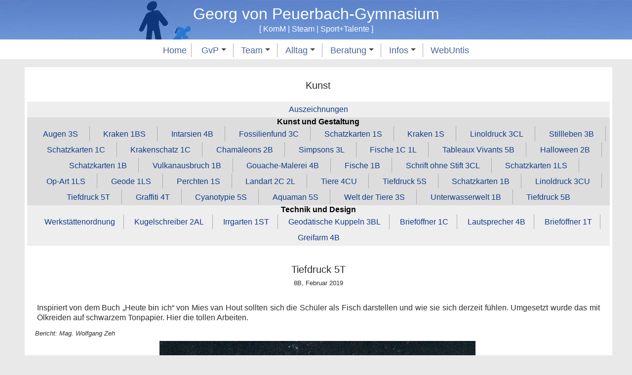

--- FILE ---
content_type: text/html; charset=UTF-8
request_url: https://www.georgvonpeuerbach.at/?id=18040&typ=kunst&auswahl=m20
body_size: 2641
content:
<!DOCTYPE  html>
<html>
	<head>
		<title>Georg von Peuerbach Gymnasium</title>
		<meta HTTP-EQUIV="Content-Type" CONTENT="text/html; charset=utf-8">
		<meta charset="utf-8">        
		<meta name="viewport" content="width=device-width, initial-scale=1.0, maximum-scale=2.0, user-scalable=yes">
		
<link rel="stylesheet" href="/_style_global.css" type="text/css" />
  <link rel="stylesheet" href="/_style_desktop.css" type="text/css" />
  
  		
		<script src="https://code.jquery.com/jquery-1.10.2.min.js"></script>

<script src="/_menu_desktop.js"></script>
  
	</head>
	<body>

 <header>
  <section id="menubar">
			<ul>
				<li><a id="menubutton" href="#menu"><img class="menu-icon" src="/_menubutton.png" /></a></li>

			</ul>
			
		</section>
		<h1><a href='./'><font color='white'>Georg von Peuerbach-Gymnasium</font></a><br><font size='-0.5'>[ <a href='./_index.php?id=104&sj=2025&typ=menue&auswahl=menue0&style=admin'><font color='white'>KomM</font></a> | <a href='./_index.php?id=104&sj=2025&typ=menue&auswahl=menue1&style=admin'><font color='white'>Steam</font></a> | <a href='./_index.php?id=104&sj=2025&typ=menue&auswahl=menue2&style=admin'><font color='white'>Sport</font></a>+<a href='./_index.php?id=104&sj=2025&typ=menue&auswahl=menue3&style=admin'><font color='white'>Talente</font></a> ]</font></h1></header>
  <nav><ul class="firstlevel"><li><a href="/" class="active">Home</a></li>
  <li><a href="#">GvP&nbsp;<span class="arrow down"></span></a>
    <ul>
    <li><a href="/?id=101&typ=menue">Leitbild</a></li><br>
        <li><a href="/?id=102&typ=menue">Geschichte</a></li><br>
        <li><a href="/?id=103&typ=menue">Schulgebäude</a></li><br>
        <li><a href="/?id=104&typ=menue">Schulzweige</a></li><br>
        <li><a href="/?id=105&typ=menue">Qualitätsgütesiegel</a></li><br>
        <li><a href="/?id=106&typ=menue">Anmeldung</a></li><br>
        <li><a href="/?id=107&typ=menue">Tagesbetreuung</a></li><br>
        <li><a href="/?id=108&typ=menue">Mittagessen</a></li><br>
        <li><a href="/?id=109&typ=menue">Externisten</a></li><br>
        <li><a href="/?id=110&typ=menue">Schulumbau</a></li><br>
        </ul>
    </li>
    <li><a href="#">Team&nbsp;<span class="arrow down"></span></a>
    <ul>
    <li><a href="/?id=201&typ=menue">Unser&nbsp;Team</a></li><br>
        <li><a href="/?id=202&typ=menue">Verwaltung</a></li><br>
        <li><a href="/?id=203&typ=menue">Lehrkräfte</a></li><br>
        <li><a href="/?id=204&typ=menue">Klassen</a></li><br>
        <li><a href="/?id=205&typ=menue">SchülerInnenvertretung</a></li><br>
        <li><a href="/?id=206&typ=menue">Schulärztin</a></li><br>
        <li><a href="/?id=207&typ=menue">Schulwarte</a></li><br>
        <li><a href="/?id=208&typ=menue">Schulbibliothekarinnen</a></li><br>
        <li><a href="/?id=209&typ=menue">Elternvertretung</a></li><br>
        <li><a href="/?id=210&typ=menue">Absolventenverein</a></li><br>
        <li><a href="/?id=211&typ=menue">Absolventen</a></li><br>
        <li><a href="/?id=212&typ=menue">Digitales&nbsp;Miteinander</a></li><br>
        <li><a href="/?id=213&typ=menue">Kooperationen</a></li><br>
        </ul>
    </li>
    <li><a href="#">Alltag&nbsp;<span class="arrow down"></span></a>
    <ul>
    <li><a href="/?id=301&typ=menue">Archiv</a></li><br>
        <li><a href="/?id=302&typ=menue">Gesunde&nbsp;Schule</a></li><br>
        <li><a href="/?id=303&typ=menue">Sprachen&nbsp;und&nbsp;Kultur</a></li><br>
        <li><a href="/?id=304&typ=menue">Naturwissenschaften</a></li><br>
        <li><a href="/?id=305&typ=menue">Digitales</a></li><br>
        <li><a href="/?id=306&typ=menue">Sport</a></li><br>
        <li><a href="/?id=307&typ=menue">Kunst</a></li><br>
        <li><a href="/?id=308&typ=menue">Reisen</a></li><br>
        </ul>
    </li>
    <li><a href="#">Beratung&nbsp;<span class="arrow down"></span></a>
    <ul>
    <li><a href="/?id=401&typ=menue">Bildungsberatung</a></li><br>
        <li><a href="/?id=402&typ=menue">Lernförderung</a></li><br>
        <li><a href="/?id=403&typ=menue">Krisenberatung</a></li><br>
        <li><a href="/?id=404&typ=menue">Mobbingberatung</a></li><br>
        <li><a href="/?id=405&typ=menue">Suchtberatung</a></li><br>
        <li><a href="/?id=406&typ=menue">Externe&nbsp;Hilfe</a></li><br>
        <li><a href="/?id=407&typ=menue">GvP&#x2011;Anlaufstellen</a></li><br>
        <li><a href="/?id=408&typ=menue">Reifeprüfung</a></li><br>
        </ul>
    </li>
    <li><a href="#">Infos&nbsp;<span class="arrow down"></span></a>
    <ul>
    <li><a href="/?id=500&typ=menue">Shop</a></li><br>
        <li><a href="/?id=501&typ=menue">Termine</a></li><br>
        <li><a href="/?id=502&typ=menue">Sprechstunden</a></li><br>
        <li><a href="/?id=503&typ=menue">Stundeneinteilung</a></li><br>
        <li><a href="/?id=504&typ=menue">WebUntis&nbsp;Infos</a></li><br>
        <li><a target="_blank "href="https://www.eduvidual.at">Eduvidual</a></li><br>
        <li><a target="_blank "href="https://login.microsoftonline.com">Office365&#x2011;Webmail</a></li><br>
        <li><a href="/?id=507&typ=menue">Hausordnungen</a></li><br>
        <li><a href="/?id=508&typ=menue">Wissenswertes</a></li><br>
        <li><a href="/?id=509&typ=menue">Downloads</a></li><br>
        </ul>
    </li>
    <li><a target="_blank" href="https://gvp.webuntis.com">WebUntis</a></li>
  </ul></nav> 









        

                
           

	
<section id="main"><article><h2>Kunst</h2><ul class='small'>
	    <li><a href='./?id=15000&typ=kunst&auswahl=m1'>Auszeichnungen</a></li>
    </ul><ul class='small2'>
	    <b>Kunst und Gestaltung<br></b><li><a href='./?id=25026&typ=kunst&auswahl=m2'>Augen&nbsp;3S</a></li>
    <li><a href='./?id=25023&typ=kunst&auswahl=m3'>Kraken&nbsp;1BS</a></li>
    <li><a href='./?id=24087&typ=kunst&auswahl=m4'>Intarsien&nbsp;4B</a></li>
    <li><a href='./?id=24082&typ=kunst&auswahl=m5'>Fossilienfund&nbsp;3C</a></li>
    <li><a href='./?id=24045&typ=kunst&auswahl=m6'>Schatzkarten&nbsp;1S</a></li>
    <li><a href='./?id=24036&typ=kunst&auswahl=m7'>Kraken&nbsp;1S</a></li>
    <li><a href='./?id=24035&typ=kunst&auswahl=m8'>Linoldruck&nbsp;3CL</a></li>
    <li><a href='./?id=23070&typ=kunst&auswahl=m9'>Stillleben&nbsp;3B</a></li>
    <li><a href='./?id=23048&typ=kunst&auswahl=m10'>Schatzkarten&nbsp;1C</a></li>
    <li><a href='./?id=23014&typ=kunst&auswahl=m11'>Krakenschatz&nbsp;1C</a></li>
    <li><a href='./?id=22068&typ=kunst&auswahl=m12'>Chamäleons&nbsp;2B</a></li>
    <li><a href='./?id=22056&typ=kunst&auswahl=m13'>Simpsons&nbsp;3L</a></li>
    <li><a href='./?id=22054&typ=kunst&auswahl=m14'>Fische&nbsp;1C&nbsp;1L</a></li>
    <li><a href='./?id=22053&typ=kunst&auswahl=m15'>Tableaux&nbsp;Vivants&nbsp;5B</a></li>
    <li><a href='./?id=22026&typ=kunst&auswahl=m16'>Halloween&nbsp;2B</a></li>
    <li><a href='./?id=21075&typ=kunst&auswahl=m17'>Schatzkarten&nbsp;1B</a></li>
    <li><a href='./?id=21073&typ=kunst&auswahl=m18'>Vulkanausbruch&nbsp;1B</a></li>
    <li><a href='./?id=21063&typ=kunst&auswahl=m19'>Gouache&#x2011;Malerei&nbsp;4B</a></li>
    <li><a href='./?id=21061&typ=kunst&auswahl=m20'>Fische&nbsp;1B</a></li>
    <li><a href='./?id=21026&typ=kunst&auswahl=m21'>Schrift&nbsp;ohne&nbsp;Stift&nbsp;3CL</a></li>
    <li><a href='./?id=20042&typ=kunst&auswahl=m22'>Schatzkarten&nbsp;1LS</a></li>
    <li><a href='./?id=20022&typ=kunst&auswahl=m23'>Op&#x2011;Art&nbsp;1LS</a></li>
    <li><a href='./?id=20021&typ=kunst&auswahl=m24'>Geode&nbsp;1LS</a></li>
    <li><a href='./?id=20019&typ=kunst&auswahl=m25'>Perchten&nbsp;1S</a></li>
    <li><a href='./?id=20014&typ=kunst&auswahl=m26'>Landart&nbsp;2C&nbsp;2L</a></li>
    <li><a href='./?id=19035&typ=kunst&auswahl=m27'>Tiere&nbsp;4CU</a></li>
    <li><a href='./?id=19034&typ=kunst&auswahl=m28'>Tiefdruck&nbsp;5S</a></li>
    <li><a href='./?id=18061&typ=kunst&auswahl=m29'>Schatzkarten&nbsp;1B</a></li>
    <li><a href='./?id=18047&typ=kunst&auswahl=m30'>Linoldruck&nbsp;3CU</a></li>
    <li><a href='./?id=18040&typ=kunst&auswahl=m31'>Tiefdruck&nbsp;5T</a></li>
    <li><a href='./?id=17097&typ=kunst&auswahl=m32'>Graffiti&nbsp;4T</a></li>
    <li><a href='./?id=17090&typ=kunst&auswahl=m33'>Cyanotypie&nbsp;5S</a></li>
    <li><a href='./?id=17088&typ=kunst&auswahl=m34'>Aquaman&nbsp;5S</a></li>
    <li><a href='./?id=17078&typ=kunst&auswahl=m35'>Welt&nbsp;der&nbsp;Tiere&nbsp;3S</a></li>
    <li><a href='./?id=17072&typ=kunst&auswahl=m36'>Unterwasserwelt&nbsp;1B</a></li>
    <li><a href='./?id=17026&typ=kunst&auswahl=m37'>Tiefdruck&nbsp;5B</a></li>
    </ul><ul class='small'>
	    <b>Technik und Design<br></b><li><a href='./?id=15000&typ=kunst&auswahl=m38'>Werkstättenordnung</a></li>
    <li><a href='./?id=23068&typ=kunst&auswahl=m39'>Kugelschreiber&nbsp;2AL</a></li>
    <li><a href='./?id=20041&typ=kunst&auswahl=m40'>Irrgarten&nbsp;1ST</a></li>
    <li><a href='./?id=20040&typ=kunst&auswahl=m41'>Geodätische&nbsp;Kuppeln&nbsp;3BL</a></li>
    <li><a href='./?id=20020&typ=kunst&auswahl=m42'>Brieföffner&nbsp;1C</a></li>
    <li><a href='./?id=17095&typ=kunst&auswahl=m43'>Lautsprecher&nbsp;4B</a></li>
    <li><a href='./?id=17037&typ=kunst&auswahl=m44'>Brieföffner&nbsp;1T</a></li>
    <li><a href='./?id=17036&typ=kunst&auswahl=m45'>Greifarm&nbsp;4B</a></li>
    </ul><p></p><h2>Tiefdruck 5T<br><font size='-1'>8B, Februar 2019</font></h2>

<p>Inspiriert von dem Buch „Heute bin ich“ von Mies van Hout sollten sich die Schüler als Fisch darstellen und wie sie sich derzeit fühlen. Umgesetzt wurde das mit Ölkreiden auf schwarzem Tonpapier. Hier die tollen Arbeiten.</p>

<p class='author'>Bericht: Mag. Wolfgang Zeh</p>


<img src="Be/2022/2205Fische1B/01.jpg">&nbsp; <img src="Be/2022/2205Fische1B/02.jpg">&nbsp; <img src="Be/2022/2205Fische1B/03.jpg">&nbsp; <img src="Be/2022/2205Fische1B/04.jpg">&nbsp; <img src="Be/2022/2205Fische1B/05.jpg">&nbsp; <img src="Be/2022/2205Fische1B/06.jpg">&nbsp; <img src="Be/2022/2205Fische1B/07.jpg">&nbsp; <img src="Be/2022/2205Fische1B/08.jpg">&nbsp; <img src="Be/2022/2205Fische1B/09.jpg">&nbsp; <img src="Be/2022/2205Fische1B/10.jpg">&nbsp; <img src="Be/2022/2205Fische1B/11.jpg">&nbsp; <img src="Be/2022/2205Fische1B/12.jpg">&nbsp; <img src="Be/2022/2205Fische1B/13.jpg">&nbsp; <img src="Be/2022/2205Fische1B/14.jpg">&nbsp; <img src="Be/2022/2205Fische1B/15.jpg">&nbsp; <img src="Be/2022/2205Fische1B/16.jpg">&nbsp; <img src="Be/2022/2205Fische1B/17.jpg">&nbsp; <img src="Be/2022/2205Fische1B/18.jpg">&nbsp; <img src="Be/2022/2205Fische1B/19.jpg">&nbsp; <img src="Be/2022/2205Fische1B/2.jpg">&nbsp; <img src="Be/2022/2205Fische1B/21.jpg">&nbsp; <img src="Be/2022/2205Fische1B/22.jpg">&nbsp; <img src="Be/2022/2205Fische1B/23.jpg">&nbsp; <img src="Be/2022/2205Fische1B/24.jpg">&nbsp; <img src="Be/2022/2205Fische1B/25.jpg">&nbsp; <img src="Be/2022/2205Fische1B/26.jpg">&nbsp; <img src="Be/2022/2205Fische1B/27.jpg">&nbsp; 
<p></p>





</article></section><footer ><ul>
                <li><b>Georg von Peuerbach-Gymnasium +43 (0) 732 732614</b></li>
				<li><b><a href="/?id=001&typ=footer">Kontakt</a></b></li>
				<li><b><a href="/?id=002&typ=footer">Impressum</a></b></li>
				<li><b><a href="/">Home</a></b></li><li><b>&copy; 2026</b></li></ul></footer>
			
	


</body>
</html>




--- FILE ---
content_type: text/css
request_url: https://www.georgvonpeuerbach.at/_style_global.css
body_size: 2769
content:
/* General Style */ 


/**************************** allgemeine Definitionen ********************/
body {
	background:#E9E9E9;
	font-size:100%;
	font-weight:100;
	margin:0em;
	padding:0em;
}

/* zentrierte Ausrichtung für Absätze, Tabellen(zellen) ,... */
.center {text-align:center}

/* rechte Ausrichtung für Absätze, Tabellen(zellen) ,... */
.right {text-align:right}

/* linke Ausrichtung für Absätze, Tabellen(zellen) ,... */
.left {text-align:left}

/* rote Schrift ***/
.red {color:#FF0000;}

/* dunkelrote Schrift ***/
.darkred {color:#CC0000;}

/* dunkelrote Schrift ***/
.grey {color:#888888;}

/* schwarze Schrift auf weißem Grund ***/
.white {color:#000000; background-color:#FFFFFF;}

/* blaue Schrift auf weißem Grund ***/
.blue {color:#0C3275; background-color:#FFFFFF;}

/* grauer Hintergrund */
.bg_grey {background-color:#EEEEEE;}

/* blaugrauer Hintergrund, für die QWA-Spalten bei Schülerlaufbahnen */
.bg_bluegrey {background-color:#D8D8EE;}


/* hellgelber Hintergrund */
.bg_yellow {background-color:#FFFFB7;}
.bg_yellow1 {background-color:#F4F498;}

/* blaue Hintergründe */
.bg_blue1 {background-color:#EEEEFF;}
.bg_blue2 {background-color:#DFDFFF;}
.bg_blue3 {background-color:#CACAFF;}
.bg_blue4 {background-color:#B7B7FF;}

/* grüne Hintergründe */
.bg_green1 {background-color:#E2EFDA;}
.bg_green2 {background-color:#C6E0B4;}
.bg_green3 {background-color:#B0D498;}
.bg_green4 {background-color:#91C36F;}

/* orange Hintergründe */
.bg_orange1 {background-color:#F8CBAD;}
.bg_orange2 {background-color:#F2A372;}
.bg_orange3 {background-color:#F4B084;}

/* schwarze Schrift auf weißem Grund ***/
.bg_pink {color:#FFFF00; background-color:#E122DF;}

/* iframe Anpassung von Videos */
.embed-container {
  position: relative; 
  padding-bottom: 56.25%; /* ratio 16x9 */  
  height: 0; 
  overflow: hidden; 
  width: 100%;
  height: auto;
}
.embed-container iframe {

  position: absolute;   
  top: 0; 
  left: 0;
  width: 100%; 
  height: 100%; 
 
}
/* ratio 4x3 */
.embed-container.ratio4x3 {
  padding-bottom: 75%;
}


/* Überschrift für Berichte */
h2 {
	font-size:1.25em;
	line-height:1.25em;
	font-family:Arial;
	color:#2F2D2C;
	margin:0em;
	padding:1em;
	text-align:center;
}

/* Überschrift für Termine Startseite */
h2.termine {
	padding-bottom:0.5em;
}


/* Zwischenüberschrift für Berichte */
h3 {
    font-size:1.125em;
	line-height:1.25em;
	font-family:Helvetica;
	color:#2F2D2C;
	margin:0em;
	padding:1.25em;
	text-align:left;
}


/* Zwischenüberschrift für Berichte */
h4 {
    font-size:1em;
	line-height:1.25em;
	font-family:Arial;
	color:#0C3275;
	margin:0em;
	padding:1.25em;
	text-align:left;
}

/* Zwischenüberschrift für Berichte / Überschrift für Klassenansicht*/
h6 {
    font-size:1.125em;
	line-height:1.5em;
	font-family:Arial;
	color:#222222;
	margin:0em;
	padding:1.25em;
	text-align:center;
}


/* normaler div */
div {
	line-height:1.25em;
	font-family:Arial;
	color:#2F2D2C;
	margin:0em;
	padding:0.1em;
	text-align:justify;
}


/* normaler Absatz */
p {
	line-height:1.25em;
	font-family:Arial;
	color:#2F2D2C;
	margin:0em;
	padding:0.5em 1.25em 0.5em 1.25em;
	text-align:justify;
}

/* Berichtsende: Autor  */
p.author {
	font-size:0.8em;
    font-style: italic;
}

/* Bildunterschrift von Fotos  */
figcaption {
    font-family:Arial;
	color:#2F2D2C;
	font-size:1em;
    text-align:center;
}


/* Tabelle */
table {
  border: 0px;
  text-align: left;
  padding:1em;
}

/* zentrierte Tabelle */
table.center {
  margin-left:auto;
  margin-right:auto;
}

/* Tabellenzeile */
tr {
  background-color: #D1CCFF;
  padding:0.2em;
}

/* Tabelle Kopfzeile */
th {
    background-color:#6A59FF;
    font-family:Arial;
    color:#FFFFFF;
/*	font-weight:bold;*/
    margin:0em;
	padding:0.2em;
	text-align:left;
}


/* Tabellenzelle */
td {
    background-color: #D1CCFF;
    padding:0.2em;
    text-align: left;
    font-family: Arial;
}

/* ohne padding,...  für Zellen mit Bildern */
td.ohneAbstand {
    padding:0em;
}

/* ohne padding,...  für Zellen mit Bildern */
td.lehrerfotozelle_mobile {
    width:33%;
}


 /* Kombobox */
.Auswahl {
  font: 1em Arial;
  background-color:#FFFFFF;
  border:1px solid #DDDDDD;
} 

/* Kombobox */
.Auswahl_klein {
  font: 0.8em Arial;
  background-color:#FFFFFF;
  border:1px solid #DDDDDD;
}

/* Button */
.Button1 {
  font: 1em Arial;
  background-color:#DDDDDD;
  color:#000000;
  border:1px solid #AAAAAA;
}

/* Liste */
ul {
	margin:0px;
	padding:0px;
}

/* Menüpunkte bei Listen */
li {
	list-style:square;       /* Aufzählungszeichen: Quadrat */
	font-family:Helvetica;
	font-weight:100;
	color:#2F2D2C;
	line-height:1.25em;
	margin:0em;
	padding:0em;
	margin:0.313em 0em 0.313em 0em;
}

img {
	max-width:100%;
	padding:0.4em;
}

img.buecher {
	max-height:200px;
	display:block;
}

img.lehrerfoto {
	padding:0em;
	width: 84px;
    height: auto;
    display:block;  /* damit kein unterer Rand entsteht */
	vertical-align:bottom;
}

img.lehrerfoto_mobile {
	padding:0em;
	width: 100%; /* 100% */
    height: auto;
    display:block;  /* damit kein unterer Rand entsteht */
	vertical-align:bottom;
}


img.lehrerfoto_gross {
	padding:0em;
	width: 168px;
	height:250px;
    max-height:250px;
    display:block;  /* damit kein unterer Rand entsteht */
	vertical-align:bottom;
}

img.widthfix {	
    min-width: 50px;
	padding:0px;
	vertical-align:bottom;
}

img.widthfix166 {	
    min-width: 166px;
	min-height: 250px;
	padding:0px;
	vertical-align:bottom;
}

img.widthfix118 {	
    min-width: 118px;
	padding:0px;
	vertical-align:bottom;
}

img.widthfix70 {	
    min-width: 70px;
	min-height: 105px;
	width: 70x;
	height:105px;
	padding:0px;
	vertical-align:bottom;
}

img.widthfix100 {	
    min-width: 100px;
	min-height: 75px;
	width: 100px;
	height:75px;
	padding:0px;
	vertical-align:bottom;
}

img.br {        /* für die roten und grünen Ampel-Buttons bei Wpg und Projekttage */
	padding:0em;
	width: 20px;
    height: 20px;
	min-width: 20px;
    min-height: 20px;
	vertical-align:bottom;
    //display:block;  /* damit kein unterer Rand entsteht */
}


img.zoom {
 transition: transform 0.5s;
 -moz-transition: transform 0.5s;
 -webkit-transition: transform 0.5s;
 -o-transition: transform 0.5s;
 -ms-transition: transform 0.5s;
 vertical-align:bottom;
}

img.zoom:hover {
 cursor: zoom-in;
 cursor: -moz-zoom-in;
 cursor: -webkit-zoom-in;
 transform: scale(2.0, 2.0);
 -moz-transform: scale(2.0, 2.0);
 -webkit-transform: scale(2.0, 2.0);
 -o-transform: scale(2.0, 2.0);
 -ms-transform: scale(2.0, 2.0);
 vertical-align:bottom;

 z-index: 1;
}



/* Links */
a {
	text-decoration: none;
	color: #486398;
}


/*********************** Navigation Hauptmenü *****************/

/* Kleiner Nach-Unten-Pfeil beim Menü */
.arrow {
	border: 5px solid #444;
	font-size:0;line-height:0;height:0;padding:0;margin:0;
    vertical-align:middle;
    
}

.arrow.down {
	border-right-color:  transparent;
	border-bottom-color: transparent;
	border-left-color:   transparent;
	
}


/************************ Main: Content Area ***********************************/

#main article {
	display:inline-block;
	width:100%;
	/* bei aside width:65.3% */
	background:#FFFFFF;
	vertical-align: top;
	margin:0em;
	padding:0.3em;
	text-align:center;
	border-bottom: 0.188em solid #E7590B;
}

#main article img {     /* Fotos bei den Berichten */
	max-width:100%;
    border-radius: 0px;
	padding: 0em;
}

#main article img.titelbild {   /* Titelfoto bei den Berichten */
    /*width:90%;
    max-width:750px;*/
	padding: 0px;
	box-shadow:0px 0px 10px -5px #4c4948;
	border-radius: 5px;
}


#main article h2 {
	padding:1em 1.8em 1em 1.8em;
}

/**** Definitionen für Untermenüs bei Berichten ****/
#main ul { 
	display:block;
	margin:0em;
	padding:0em;
	background:#EEEEEE;
	font-family:Arial;
}

/* Untermenü links ausgerichtet */
#main ul.left {
    text-align:left;
}

/* Kleinere Schrift und weniger Padding für viele Menüpunkte */
#main ul.small li {
	padding:0.35em 0.1em 0.38em 0.1em;
	font-size: 1em;
}

/* Untermenü klein, 2. Zeile */

#main ul.small2 {	
	background:#DDDDDD;	
}


#main ul li:last-child { border-right:none;}

#main ul li a{
    padding:0.563em 0.938em 0.375em 0.983em;
	
}

#main ul li a:hover {
	/*background:#DBD9D8; #0C3275#6187D0*/
    border-bottom: 0.188em solid #6187D0;
}

#main ul li a.active {
	border-bottom: 0.188em solid #E7590B;
}


/* Ende Definitionen für Untermenüs bei Berichten */


/**** Definitionen für Aufzählungen bei Berichten ****/

#main ul.aufzaehlung {
	background:#FFFFFF;
    text-align:left;
    padding-left:3em;
}

#main ul.aufzaehlung li a:hover{
	border-bottom: 0px;
}

/* div1 und div2 für zentrierte Aufzählungen */
#div1 {
   display: table;
   margin-left: auto;
   margin-right: auto;
}
#div2 { display: table-cell; }


/* Aufzählungszeichen: Punkte */
#main ul li.punkte {
	display:list-item;
    border:0px;
	padding:0px;
	padding-bottom:0.3em;
    line-height:1.3em;
    list-style: disc;
}

/* Aufzählungszeichen: Quadrate */
#main ul li.quadrate {
	display:list-item;
    border:0px;
	padding:0px;
	padding-bottom:0.3em;
    line-height:1.3em;
    list-style: square;
}
/* Aufzählungszeichen: blaue Dreiecke */
#main ul li.blauedreiecke {
	display:list-item;
    border:0px;
	padding:0px;
	padding-bottom:0.3em;
    line-height:1.3em;
    vertical-align: bottom;
    list-style-image: url('rtblue.gif');
}
/* Aufzählungszeichen: rote Dreiecke */
#main ul li.rotedreiecke {
	display:list-item;
    border:0px;
	padding:0px;
	padding-bottom:0.3em;
    line-height:1.3em;
    list-style-image: url('rtred.gif');
}
/**** Ende Definitionen für Aufzählungen bei Berichten ****/


#main aside {
	display:inline-block;
	width:0%;
	/* bei aside width:30.6% */
	margin-left:3%;
	padding:0em;
	vertical-align:top;
}

#main aside section {
	margin-bottom:1.563em;
    background:#FFFFFF;
	border-bottom: 0.188em solid #E7590B;
    min-height:720px;
    /* minimale Höhe des Terminkalenders */
}



#main aside section ul {
	padding:0em 1.875em 1.25em 2.5em;
}

/************** Content Area Startseite  ********************/

/* andere Breite der Blöcke auf der Startseite */
#main article.start {
	width:55%;
	padding-bottom:0em;
	min-height:715px;
	 /* minimale Höhe des linken Blocks */
}

#main aside.start {
	margin-left:0%;
    width:41%;
    padding-bottom:0em;
}

#main aside div.start {
    	padding:0em 0em 0em 0.75em;
}

#main aside p.termineunten {
    	font-size: 0.9em;
    	margin:0em;
	    padding:0.5em;
	    text-align:center;
}


#main article a {
    	color: #113B8B;
}


/************************* Footer *************************************/

footer ul {
	display:block;
	width:100%;
	margin:0px auto;
}

footer ul li {
	display:inline;
	font-size:0.8em;
	line-height:2.8em;
	color:#E2DBDB;
	padding:0em 0.625em 0em 0.625em;
}
footer ul li a {
	color:#E2DBDB;
}




